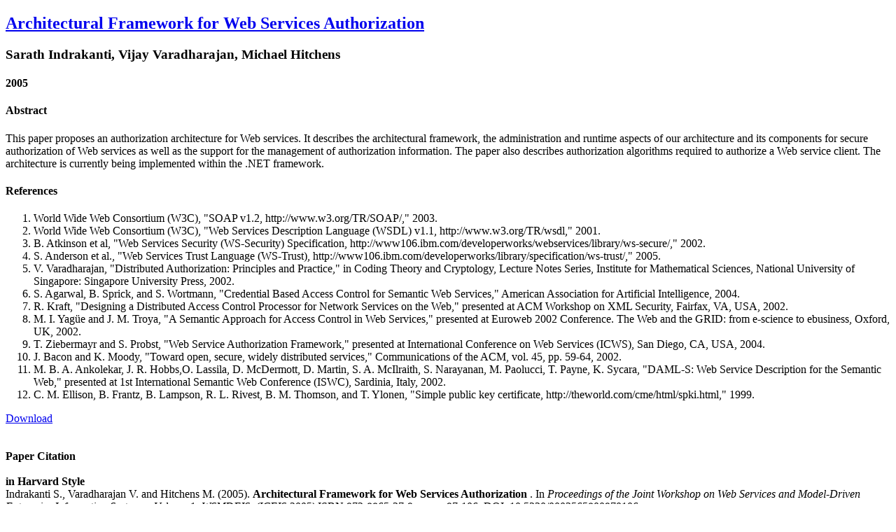

--- FILE ---
content_type: text/html
request_url: http://www.scitepress.net/PublishedPapers/2005/25658/
body_size: 7725
content:
<!-- views/paperById.ejs -->

<!DOCTYPE html>
<html>

<head>
    <meta charset="utf-8">
    <title>SCITEPRESS - SCIENCE AND TECHNOLOGY PUBLICATIONS</title>
    <meta name ="description" content="Digital Library" />
    
                <meta name="citation_language" content="en">
    
                <meta name="citation_title" content="Architectural Framework for Web Services Authorization">
    
                <meta name="citation_abstract" content="This paper proposes an authorization architecture for Web services. It describes the architectural framework, the administration and runtime aspects of our architecture and its components for secure authorization of Web services as well as the support for the management of authorization information. The paper also describes authorization algorithms required to authorize a Web service client. The architecture is currently being implemented within the .NET framework.">
    
                <meta name="citation_publication_date" content="2005/05/24">
    
                <meta name="citation_conference_title" content="Joint Workshop on Web Services and Model-Driven Enterprise Information Services">
    
                <meta name="citation_keywords" content="">
    
                <meta name="citation_doi" content="10.5220/0002565800970106">
    
                <meta name="citation_isbn" content="972-8865-27-9">
    
                <meta name="citation_volume" content="2">
    
                <meta name="citation_firstpage" content="97">
    
                <meta name="citation_lastpage" content="106">
    
                <meta name="citation_publisher" content="SCITEPRESS">
    
                <meta name="citation_author" content="Sarath Indrakanti" >
               
                <meta name="citation_author_institution" content="Macquarie University" >
               
                <meta name="citation_author" content="Vijay Varadharajan" >
               
                <meta name="citation_author_institution" content="Macquarie University" >
               
                <meta name="citation_author" content="Michael Hitchens" >
               
                <meta name="citation_author_institution" content="Macquarie University" >
               
    <meta name="citation_abstract_html_url" content="/PublishedPapers/2005/25658">
    
    <meta name="citation_pdf_url" content="/PublishedPapers/2005/25658/25658.pdf">
    
</head>
<body>
    <article>
        <a href="/PublishedPapers/2005/25658/pdf/index.html"><h1 class="citation_title">Architectural Framework for Web Services Authorization</h1></a>
        <h3 class="citation_author">
        
        
        
        Sarath Indrakanti, Vijay Varadharajan, Michael Hitchens</h3>
 	<h4 class="citation_publication_date">2005</h4>
        <h4>Abstract</h4>
        <p class="citation_abstract">This paper proposes an authorization architecture for Web services. It describes the architectural framework, the administration and runtime aspects of our architecture and its components for secure authorization of Web services as well as the support for the management of authorization information. The paper also describes authorization algorithms required to authorize a Web service client. The architecture is currently being implemented within the .NET framework.</p>
        
        
        <h4>References</h4>
        <ol>
        
            <li>World Wide Web Consortium (W3C), &#34;SOAP v1.2, http://www.w3.org/TR/SOAP/,&#34; 2003.</li>
        
            <li>World Wide Web Consortium (W3C), &#34;Web Services Description Language (WSDL) v1.1, http://www.w3.org/TR/wsdl,&#34; 2001.</li>
        
            <li>B. Atkinson et al, &#34;Web Services Security (WS-Security) Specification, http://www106.ibm.com/developerworks/webservices/library/ws-secure/,&#34; 2002.</li>
        
            <li>S. Anderson et al., &#34;Web Services Trust Language (WS-Trust), http://www106.ibm.com/developerworks/library/specification/ws-trust/,&#34; 2005.</li>
        
            <li>V. Varadharajan, &#34;Distributed Authorization: Principles and Practice,&#34; in Coding Theory and Cryptology, Lecture Notes Series, Institute for Mathematical Sciences, National University of Singapore: Singapore University Press, 2002.</li>
        
            <li>S. Agarwal, B. Sprick, and S. Wortmann, &#34;Credential Based Access Control for Semantic Web Services,&#34; American Association for Artificial Intelligence, 2004.</li>
        
            <li>R. Kraft, &#34;Designing a Distributed Access Control Processor for Network Services on the Web,&#34; presented at ACM Workshop on XML Security, Fairfax, VA, USA, 2002.</li>
        
            <li>M. I. Yagüe and J. M. Troya, &#34;A Semantic Approach for Access Control in Web Services,&#34; presented at Euroweb 2002 Conference. The Web and the GRID: from e-science to ebusiness, Oxford, UK, 2002.</li>
        
            <li>T. Ziebermayr and S. Probst, &#34;Web Service Authorization Framework,&#34; presented at International Conference on Web Services (ICWS), San Diego, CA, USA, 2004.</li>
        
            <li>J. Bacon and K. Moody, &#34;Toward open, secure, widely distributed services,&#34; Communications of the ACM, vol. 45, pp. 59-64, 2002.</li>
        
            <li>M. B. A. Ankolekar, J. R. Hobbs,O. Lassila, D. McDermott, D. Martin, S. A. McIlraith, S. Narayanan, M. Paolucci, T. Payne, K. Sycara, &#34;DAML-S: Web Service Description for the Semantic Web,&#34; presented at 1st International Semantic Web Conference (ISWC), Sardinia, Italy, 2002.</li>
        
            <li>C. M. Ellison, B. Frantz, B. Lampson, R. L. Rivest, B. M. Thomson, and T. Ylonen, &#34;Simple public key certificate, http://theworld.com/cme/html/spki.html,&#34; 1999.</li>
        
        </ol>
        
		        <a href="/PublishedPapers/2005/25658/25658.pdf" class="citation_pdf_url">Download</a>
        <br />
        <br />
        <br/>
        <h4 style="margin:0;">Paper Citation</h4>
        <br/>
        
        <h4 style="margin:0;">in Harvard Style</h4>
        <p style="margin:0;">Indrakanti S., Varadharajan V. and  Hitchens M. (2005). <b>Architectural Framework for Web Services Authorization</b> . In <i>Proceedings of the Joint Workshop on Web Services and Model-Driven Enterprise Information Systems - Volume 1: WSMDEIS, (ICEIS 2005)</i> ISBN 972-8865-27-9, pages 97-106. DOI: 10.5220/0002565800970106</p>
        <br/>
        
        <h4 style="margin:0;">in Bibtex Style</h4>
        <p style="margin:0;">@conference{wsmdeis05,<br />author={Sarath Indrakanti and Vijay Varadharajan and Michael Hitchens},<br />title={Architectural Framework for Web Services Authorization},<br />booktitle={Proceedings of the Joint Workshop on Web Services and Model-Driven Enterprise Information Systems - Volume 1: WSMDEIS, (ICEIS 2005)},<br />year={2005},<br />pages={97-106},<br />publisher={SciTePress},<br />organization={INSTICC},<br />doi={10.5220/0002565800970106},<br />isbn={972-8865-27-9},<br />}</p>
        <br/>
        
        <h4 style="margin:0;">in EndNote Style</h4>
        <p style="margin:0;">TY  - CONF <br />JO  - Proceedings of the Joint Workshop on Web Services and Model-Driven Enterprise Information Systems - Volume 1: WSMDEIS, (ICEIS 2005)<br />TI  - Architectural Framework for Web Services Authorization<br />SN  - 972-8865-27-9<br />AU  - Indrakanti S. <br />AU  - Varadharajan V. <br />AU  - Hitchens M. <br />PY  - 2005<br />SP  - 97<br />EP  - 106<br />DO  - 10.5220/0002565800970106<br /></p>
        <br/>
        
    </article>
</body>

</html>